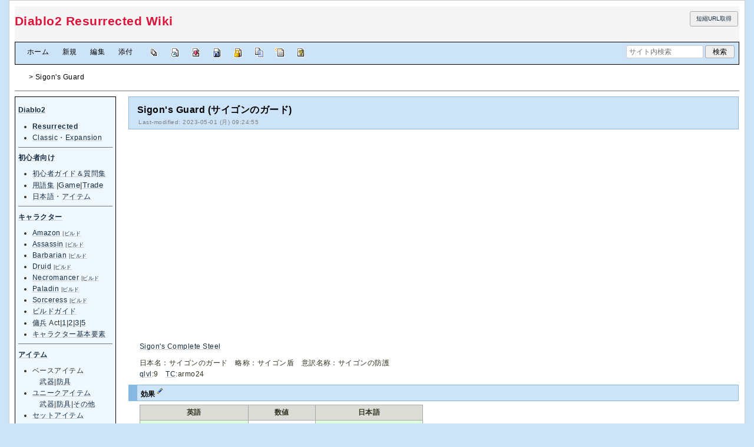

--- FILE ---
content_type: text/html; charset=utf-8
request_url: https://wikiwiki.jp/diablo2r/Sigon%27s%20Guard
body_size: 17752
content:
<!DOCTYPE html>
<html lang="ja">
<head prefix="og: https://ogp.me/ns# fb: https://ogp.me/ns/fb# article: https://ogp.me/ns/article#">
    <meta charset="utf-8">
    <meta name="viewport" content="width=980">

    <meta name="description" content="Diablo2 Resurrected Wiki*">
        <meta property="og:url" content="https://wikiwiki.jp/diablo2r/Sigon%27s%20Guard" />
    <meta property="og:type" content="article" />
    <meta property="og:title" content="Sigon&#039;s Guard (サイゴンのガード) - Diablo2 Resurrected Wiki*" />
    <meta property="og:description" content="Diablo2 Resurrected Wiki*" />
    <meta property="og:site_name" content="Diablo2 Resurrected Wiki*" />
    <meta property="og:image" content="https://cdn.wikiwiki.jp/to/w/common/image/wikiwiki_ogp.png?v=4" />
    <title>Sigon&#039;s Guard (サイゴンのガード) - Diablo2 Resurrected Wiki*</title>

    <link rel="alternate" href="/diablo2r/::cmd/mixirss" type="application/rss+xml" title="RSS" />
    <link rel="icon" href="https://cdn.wikiwiki.jp/to/w/common/user-favicon.ico?v=4"/>
    <link rel="stylesheet" href="https://cdn.wikiwiki.jp/to/w/common/assets/dist/wikiwiki-ad217af191780b21c7f8.min.css" type="text/css">
<link rel="stylesheet" href="https://cdn.wikiwiki.jp/to/w/common/assets/dist/skin-default_blue-d903cc878ad3223c58e4.min.css" type="text/css">
    
    <script type="text/javascript" src="https://cdn.wikiwiki.jp/to/w/common/assets/dist/ad-1bf004520fc167abbea6.min.js"></script>
    <script>
    var wi_stay = (function () {
        var wi_data_raw = localStorage.getItem('browsingStatistics');
        var wi_data = wi_data_raw ? (JSON.parse(wi_data_raw) || {}) : {};
        var stay = Number(wi_data.stay);
        if (isNaN(stay)) {
            stay = 0;
        }
        return stay;
    })();
    var wi_data_raw = localStorage.getItem('usageStatistics');
    var wi_data =     wi_data_raw ? (JSON.parse(wi_data_raw) || {}) : {};
    var wi_edit =     String(wi_data.edit || 0);
    var wi_freeze =   String(wi_data.freeze || 0);
    var wi_comment =  String(wi_data.comment || 0);
    var wi_group = String(wi_data.group || "N");
    var wi_smsAuth = wi_data.smsAuth || false;
    var wi_hasPosted = wi_data.hasPosted || false;
    var wi_agreement = String(wi_data.agreementStatus || "false");
    if (document.referrer.length !== 0) {
        var wi_uri = new URL(document.referrer);
        var wi_referer = wi_uri.hostname;
    } else {
        var wi_referer = "unknown";
    }

    // Chromium系判定
    function isChromium() {
        var ua = navigator.userAgent;
        // Edge, Opera, Chrome, Chromium, Brave など
        return /\b(Chrome|Chromium|Edg|OPR|Brave)\b/.test(ua) && !/Silk|UCBrowser|SamsungBrowser|CriOS|FxiOS|OPiOS|EdgiOS/.test(ua);
    }

    var wi_ismobile;
    var wi_device;
    if (isChromium() && navigator.userAgentData) {
        wi_ismobile = navigator.userAgentData.mobile;
        if (wi_ismobile) {
            if (navigator.userAgentData.platform === "Android") {
                wi_device = "and";
            } else {
                wi_device = "ios";
            }
        } else {
            wi_device = "pc";
        }
    } else {
        wi_ismobile = !!navigator.userAgent.match(/iPhone|Android.+Mobile/);
        if (navigator.userAgent.match(/Android.+Mobile/)) {
            wi_device = "and";
        } else if (navigator.userAgent.match(/iPhone/)) {
            wi_device = "ios";
        } else {
            wi_device = "pc";
        }
    }

    var wi_isportrait = window.matchMedia("(orientation: portrait)").matches;
    var wi_isinbound = wi_referer.includes(window.location.hostname) ? false : true;
    var wi_random100 = Math.floor(Math.random() * (100 - 1) + 1);
    var wi_random110 = Math.floor(Math.random() * 10) + 1;
    var wi_isread_yet = true;
    var wi_location_hash = location.hash || false;
</script>

<!-- Google tag (gtag.js) -->
<script async src="https://www.googletagmanager.com/gtag/js?id=G-3Y8FN9EFS7"></script>
<script>
    window.dataLayer = window.dataLayer || [];
    function gtag(){dataLayer.push(arguments);}
    gtag('js', new Date());
    gtag('config', 'G-3Y8FN9EFS7', {
        'content_group': 'diablo2r',
        'user_properties': {
            'user_group':     wi_group,
            'user_agreement': wi_agreement,
            'edit_count':     wi_edit,
            'comment_count':  wi_comment,
            'sms_auth':       String(wi_smsAuth)
        }
    });
    
</script>

<script>
    window.wikiFq = createWikiFq();
</script>
<script>
    var wi_recref = recordReferrerDomain();
</script>

<script>
const visitData_20241117 = (() => {
const RESET_INTERVAL_MINUTES = 30;
const now = Date.now();
const resetIntervalMs = RESET_INTERVAL_MINUTES * 60 * 1000;
const storageKey = "internalVisitData";
let data = JSON.parse(localStorage.getItem(storageKey)) || { count: 0, lastVisit: now };
if (now - data.lastVisit > resetIntervalMs) data = { count: 0, lastVisit: now };
if (document.referrer && new URL(document.referrer).hostname === window.location.hostname) {
data = { count: data.count + 1, lastVisit: now };
localStorage.setItem(storageKey, JSON.stringify(data));
}
return data;
})();

const int_conditions = [
wi_ismobile,
wi_group === 'N',
wi_agreement === 'false',
!wi_isinbound,
visitData_20241117.count === 1,
];

const int_conditions_pc = [
    !wi_ismobile,
    wi_group === 'N',
    wi_agreement === 'false',
    !wi_isinbound,
    visitData_20241117.count === 1,
];
</script>
<script>
(function () {
  const FLAG = "iminst_pc";
  const url = new URL(location.href);

  if (url.searchParams.get(FLAG) === "1") {
    url.searchParams.delete(FLAG);
    history.replaceState(null, "", url.toString());
    return;
  }

  if (Array.isArray(int_conditions_pc) && int_conditions_pc.every(Boolean)) {
    url.searchParams.set(FLAG, "1");
    location.href = url.toString();
  }
})();
</script>
<script>
(function(){
  const url=new URL(location.href);
  const f=wi_device==="ios"?"iminst_ios":wi_device==="and"?"iminst_and":null;
  if(!f)return;
  if(url.searchParams.get(f)==="1"){
    url.searchParams.delete(f);
    history.replaceState(null,"",url.toString());
    return;
  }
  if(Array.isArray(int_conditions)&&int_conditions.every(Boolean)){
    url.searchParams.set(f,"1");
    location.href=url.toString();
  }
})();
</script>
<!-- Google Tag Manager -->
<script>(function(w,d,s,l,i){w[l]=w[l]||[];w[l].push({'gtm.start':
new Date().getTime(),event:'gtm.js'});var f=d.getElementsByTagName(s)[0],
j=d.createElement(s),dl=l!='dataLayer'?'&l='+l:'';j.async=true;j.src=
'https://www.googletagmanager.com/gtm.js?id='+i+dl;f.parentNode.insertBefore(j,f);
})(window,document,'script','dataLayer','GTM-KQ52VZ3');</script>
<!-- End Google Tag Manager -->


<script async="async" src="https://flux-cdn.com/client/ukiuki/flux_wikiwiki_AS_TM_AT.min.js"></script>
<script type="text/javascript">
    var pbjs = pbjs || {};
    pbjs.que = pbjs.que || [];
</script>
<script async src="https://securepubads.g.doubleclick.net/tag/js/gpt.js"></script>
<script>
var googletag = googletag || {};
googletag.cmd = googletag.cmd || [];

var wi_adslot_rectangle = [[300,250],[1,1]];
var wi_adslot = [[300,250],[1,1]];
if (document.documentElement.clientWidth > 406) {
  wi_adslot_rectangle = [[300,250],[336,280],[1,1]];
  wi_adslot = [[468,60],[300,250],[1,1]];
}

window.defineSlotFlux = [];
    if (wi_isinbound && wi_ismobile && wi_group == "N" && wi_agreement === "false") {
      defineSlotFlux.push({"slotID": "div-gpt-ad-1563430750445-0", "sizes": [[300,250]], "slotName":"WIKIWIKI_SP_INBOUND"});
    } else if (wi_isinbound && wi_group == "N" && wi_agreement === "false") {
      defineSlotFlux.push({"slotID": "div-gpt-ad-1567409776345-0", "sizes": [[300,250]], "slotName":"WIKIWIKI_PC_INBOUND"});
      defineSlotFlux.push({"slotID": "div-gpt-ad-1658802281376-0", "sizes": [[300,250]], "slotName":"WIKIWIKI_PC_INBOUND_RIGHT"});
    }
  if (wi_ismobile && !wi_isinbound) {
    defineSlotFlux.push({"slotID": "div-gpt-ad-1562925510696-0", "sizes": [[300,250]], "slotName":"WIKIWIKI_SP_CAPTION"});
  } else if (wi_group === 'N' && wi_agreement === 'false' && !wi_isinbound) {
    defineSlotFlux.push({"slotID": "div-gpt-ad-1565253136679-0", "sizes": [[300,250]], "slotName":"WIKIWIKI_PC_CAPTION"});
  }
if (wi_ismobile && wi_group == "N" && wi_agreement === "false") {
      defineSlotFlux.push({"slotID": "div-gpt-ad-1731135777754-0", "sizes": [[300,600]], "slotName":"WIKIWIKI_SP_CAPTION_300x600"});
}
  if (wi_ismobile && !wi_isinbound) {
    defineSlotFlux.push({"slotID": "div-gpt-ad-1567408559923-0", "sizes": [[300,250]], "slotName":"WIKIWIKI_SP_SECOND"});
  } else if (!wi_ismobile && (!wi_isinbound || (wi_isinbound && wi_group !== "N"))) {
    defineSlotFlux.push({"slotID": "div-gpt-ad-1567408559923-0", "sizes": [[300,250]], "slotName":"WIKIWIKI_PC_BOTTOM_LEFT"});
    defineSlotFlux.push({"slotID": "div-gpt-ad-1658912377789-0", "sizes": [[300,250]], "slotName":"WIKIWIKI_PC_BOTTOM_RIGHT"});
  }
if (wi_ismobile && wi_isportrait) {
  defineSlotFlux.push({"slotID": "div-gpt-ad-1563441919648-0", "sizes": [[320, 100], [320, 50]], "slotName":"WIKIWIKI_SP_OVERLAY"});
}
</script>
<script type="text/javascript">
if (defineSlotFlux.length) {
    var readyBids = {
        prebid: false,
        google: false
    };
    var failSafeTimeout = 3e3;
    var launchAdServer = function () {
        if (!readyBids.prebid) {
            return;
        }
        requestAdServer();
    };
    var requestAdServer = function () {
        if (!readyBids.google) {
            readyBids.google = true;
            googletag.cmd.push(function () {
                pbjs.que.push(function () {
                    pbjs.setTargetingForGPTAsync();
                });
                googletag.pubads().refresh();
            });
        }
    };
}
</script>
<script>
googletag.cmd.push(function() {
    if (wi_isinbound && wi_ismobile && wi_group == "N" && wi_agreement === "false") {
      googletag.defineSlot('/19033742/WIKIWIKI_SP_INBOUND',[[300,250]],
        'div-gpt-ad-1563430750445-0').setCollapseEmptyDiv(true).addService(googletag.pubads());
    } else if (wi_isinbound && wi_group == "N" && wi_agreement === "false") {
      googletag.defineSlot('/19033742/WIKIWIKI_PC_INBOUND',[[336,280],[300,250]],
        'div-gpt-ad-1567409776345-0').setCollapseEmptyDiv(true).addService(googletag.pubads());
      googletag.defineSlot('/19033742/WIKIWIKI_PC_INBOUND_RIGHT',[[336,280],[300,250]],
        'div-gpt-ad-1658802281376-0').setCollapseEmptyDiv(true).addService(googletag.pubads());
    }
  if (wi_ismobile && !wi_isinbound) {
    googletag.defineSlot('/19033742/WIKIWIKI_SP_CAPTION',[[300,250],[1,1]],'div-gpt-ad-1562925510696-0').addService(googletag.pubads());
  } else if (wi_group === 'N' && wi_agreement === 'false' && !wi_isinbound) {
    googletag.defineSlot('/19033742/WIKIWIKI_PC_CAPTION',[[300,250],[1,1]],'div-gpt-ad-1565253136679-0').addService(googletag.pubads());
  }
if (wi_ismobile && wi_group == "N" && wi_agreement === "false") {
    googletag.defineSlot('/19033742/WIKIWIKI_SP_CAPTION_300x600',[[300,600],[1,1]],
        'div-gpt-ad-1731135777754-0').addService(googletag.pubads());
}
    if (wi_ismobile && !wi_isinbound) {
        googletag.defineSlot('/19033742/WIKIWIKI_SP_SECOND',[[300,250]],
        'div-gpt-ad-1567408559923-0').addService(googletag.pubads());
    } else if (!wi_ismobile && (!wi_isinbound || (wi_isinbound && wi_group !== "N"))) {
        googletag.defineSlot('/19033742/WIKIWIKI_PC_BOTTOM_LEFT',[[336,280],[300,250]],
        'div-gpt-ad-1567408559923-0').addService(googletag.pubads());
        googletag.defineSlot('/19033742/WIKIWIKI_PC_BOTTOM_RIGHT',[[336,280],[300,250]],
        'div-gpt-ad-1658912377789-0').addService(googletag.pubads());
    }
    if (wi_ismobile && wi_isportrait) {
        googletag.defineSlot('/19033742/WIKIWIKI_SP_OVERLAY',[[320,100],[320,50],[1,1]],'div-gpt-ad-1563441919648-0').addService(googletag.pubads());
    }
    googletag.pubads().setTargeting("gpolicy","sunny");
    googletag.pubads().setTargeting("site","diablo2r");
    googletag.pubads().collapseEmptyDivs();
    googletag.pubads().enableSingleRequest();
    googletag.pubads().addEventListener('slotRenderEnded', function(event) {
        var slot = event.slot;
        if (document.getElementById(slot.getSlotElementId()) != null){
            var slotElm = document.getElementById(slot.getSlotElementId());
            if (slotElm && slotElm.className === 'overlay-ad-wrapper') {
                var overlayRenderedEvent = document.createEvent('Event');
                overlayRenderedEvent.initEvent('overlay-ad-rendered', true, true);
                slotElm.dispatchEvent(overlayRenderedEvent);
            }
        }
    })
    googletag.pubads().enableLazyLoad({
        fetchMarginPercent: 50,   // 0.5画面分まできたらリクエスト
        renderMarginPercent: 50,  // 0.5画面分まできたら描画
        mobileScaling: 1.0        // モバイルもPCと同じ倍率（0.5画面分）にする
    });
    if (defineSlotFlux.length) {googletag.pubads().disableInitialLoad();};
    googletag.enableServices();
    if (defineSlotFlux.length) {
        pbjs.que.push(function () {
            pbFlux.prebidBidder();
        });
    }
});
</script>


<script type="text/javascript">
if (defineSlotFlux.length) {
    // set failsafe timeout
    setTimeout(function () {
        requestAdServer();
    }, failSafeTimeout);
}
</script>

<script>
googletag.cmd.push(function() {
  googletag.pubads()
    .setTargeting("wi_agreement",     String(wi_data.agreementStatus || "false"))
    .setTargeting("wi_group",     String(wi_data.group || "N"))
    .setTargeting("wi_comment",   wi_comment.length.toString())
    .setTargeting("wi_edit",      wi_edit.length.toString())
    .setTargeting("wi_freeze",    wi_freeze.length.toString())
    .setTargeting("wi_smsAuth",   String(wi_data.smsAuth || false))
    .setTargeting("wi_hasPosted", String(wi_data.hasPosted || false))
    .setTargeting("wi_referer",   String(wi_referer || "unknown"))
    .setTargeting("wi_random110", String(wi_random110 || "0"));
});
</script>

<style>
.pc-caption-ad-default {
    margin-top:20px;
    display:flex;
    justify-content:flex-start;
    gap: 10px 5px;
    min-height:280px;
    position: sticky;
    z-index: 3;
    top: 45px;
}

.pc-caption-ad-center{
    margin-top:20px;
    display:flex;
    justify-content:center;
    gap: 10px 5px;
    min-height:280px;
    position: sticky;
    z-index: 3;
    top: 45px;
}
.pc-caption-ad-mobile{
    margin-top:20px;
    margin-bottom:20px;
    display:flex;
    justify-content:center;
    min-height:331px;
    position: sticky;
    z-index: 3;
    top: 45px;
}
.pc-caption-ad-mobile-300x600{
    margin-top:20px;
    margin-bottom:20px;
    display:flex;
    justify-content:center;
    min-height:331px;
}
.default-advertisement {
    background-color: transparent;
    background-image: url("data:image/svg+xml;charset=UTF-8,%3Csvg xmlns='http://www.w3.org/2000/svg' viewBox='0 0 576 512'%3E%3C!--!Font Awesome Pro 6.6.0 by @fontawesome - https://fontawesome.com License - https://fontawesome.com/license (Commercial License) Copyright 2024 Fonticons, Inc.--%3E%3Cpath d='M16 48l0 416 544 0 0-416L16 48zM0 32l16 0 544 0 16 0 0 16 0 416 0 16-16 0L16 480 0 480l0-16L0 48 0 32zM320 280a56 56 0 1 0 112 0 56 56 0 1 0 -112 0zm56-72c22.6 0 42.8 10.4 56 26.7l0-66.7 0-8 16 0 0 8 0 112 0 64 0 8-16 0 0-8 0-18.7c-13.2 16.3-33.4 26.7-56 26.7c-39.8 0-72-32.2-72-72s32.2-72 72-72zM183.1 160l5.2 0 7.3 0 5.2 0 2.1 4.8L284.2 352l-17.4 0-20.8-48-107.8 0-20.8 48-17.4 0L181 164.8l2.1-4.8zM145 288l94 0L192 179.7 145 288z' fill='%23BBB'/%3E%3C/svg%3E");
    background-repeat: no-repeat;
    background-position: center;
    background-size: 25px 25px;
}

@media (max-width: 500px) {
  .caption-flybox:has(iframe[id^="google_ads_iframe_"]) {
    position: relative;
    min-height: 450px;
  }
}
</style>


<script>
googletag.cmd.push(function() {
    const pcCaptionPaths = [
        '/19033742/WIKIWIKI_PC_CAPTION',
        '/19033742/WIKIWIKI_PC_CAPTION_SIDE_BY',
        '/19033742/WIKIWIKI_PC_CAPTION_20TH',
        '/19033742/WIKIWIKI_CAPTION_B'
    ];

    const spCaptionPaths = [
        '/19033742/WIKIWIKI_SP_CAPTION',
        '/19033742/WIKIWIKI_SP_CAPTION_300x600'
    ];

    googletag.pubads().addEventListener('slotRenderEnded', function(event) {
        const slotElement = document.getElementById(event.slot.getSlotElementId());
        const parent = slotElement?.parentNode;

        if (parent && !event.isEmpty) {
            if (pcCaptionPaths.includes(event.slot.getAdUnitPath())) {
                parent.classList.add(parent.clientWidth < 769 ? "pc-caption-ad-center" : "pc-caption-ad-default");
            } else if (spCaptionPaths.includes(event.slot.getAdUnitPath())) {
                if (event.slot.getAdUnitPath() === '/19033742/WIKIWIKI_SP_CAPTION_300x600') {
                    parent.classList.add("pc-caption-ad-mobile-300x600");
                } else {
                    parent.classList.add("pc-caption-ad-mobile");
                }
            } else if (event.slot.getAdUnitPath() === '/19033742/WIKIWIKI_SP_OVERLAY') {
                document.querySelector('#pc-overlay-ad-close-button svg').style.fill =
                `rgba(${getComputedStyle(document.body).backgroundColor.match(/\d+/g).map(c => 255 - c).join(",")}, 0.5)`;
                document.getElementById('pc-overlay-ad-parent-container').style.visibility = 'visible';
                document.getElementById('pc-overlay-ad-close-button').style.visibility = 'visible';
                document.getElementById('pc-overlay-ad-close-button').classList.add('hidden-switch-class');
            }
        }
    });

    googletag.pubads().addEventListener('slotOnload', function(event) {
        const slotElement = document.getElementById(event.slot.getSlotElementId());
        slotElement?.parentNode?.classList.remove("default-advertisement");
    });
});
</script>

<link rel="preload" as="script" href="https://pdn.adingo.jp/p.js">
<link rel="preconnect" href="https://sh.adingo.jp" crossorigin="use-credentials">
    <link rel="canonical" href="https://wikiwiki.jp/diablo2r/Sigon%27s%20Guard">
    <style>
@media screen and (min-width: 820px) {
  .container-wrapper {
    min-width: 1024px;
    max-width: 1366px;
  }
}
</style>
<style>
  body {
      font-family: Verdana, Arial, "Hiragino Kaku Gothic ProN", "Hiragino Sans", Meiryo, sans-serif;
      font-size: 12px;
  }
</style>
<style>
  @media screen and (max-width: 819px), print and (max-width: 180mm) {
    body {
        font-size: 13px;
    }
  }
</style>
        <script>
        window.globalParamsContainer = {"smsAuthParams":{"actionTrollingDefenceCheck":"\/diablo2r\/::cmd\/trolling_defence_pass","actionSubmitNumber":"\/p\/sms-auth\/code\/request","actionSubmitCode":"\/p\/sms-auth\/code\/activate","cookieName":"authkey"},"editAssistantImgSrc":{"face_smile":"https:\/\/cdn.wikiwiki.jp\/to\/w\/common\/image\/face\/smile.png?v=4","face_bigsmile":"https:\/\/cdn.wikiwiki.jp\/to\/w\/common\/image\/face\/bigsmile.png?v=4","face_huh":"https:\/\/cdn.wikiwiki.jp\/to\/w\/common\/image\/face\/huh.png?v=4","face_oh":"https:\/\/cdn.wikiwiki.jp\/to\/w\/common\/image\/face\/oh.png?v=4","face_wink":"https:\/\/cdn.wikiwiki.jp\/to\/w\/common\/image\/face\/wink.png?v=4","face_sad":"https:\/\/cdn.wikiwiki.jp\/to\/w\/common\/image\/face\/sad.png?v=4","face_worried":"https:\/\/cdn.wikiwiki.jp\/to\/w\/common\/image\/face\/worried.png?v=4","face_tear":"https:\/\/cdn.wikiwiki.jp\/to\/w\/common\/image\/face\/tear.png?v=4","face_tere":"https:\/\/cdn.wikiwiki.jp\/to\/w\/common\/image\/face\/tere.png?v=4","face_shock":"https:\/\/cdn.wikiwiki.jp\/to\/w\/common\/image\/face\/shock.png?v=4","face_heart":"https:\/\/cdn.wikiwiki.jp\/to\/w\/common\/image\/face\/heart.png?v=4","face_star":"https:\/\/cdn.wikiwiki.jp\/to\/w\/common\/image\/face\/star.gif?v=4","face_hatena":"https:\/\/cdn.wikiwiki.jp\/to\/w\/common\/image\/face\/hatena.gif?v=4","face_tip":"https:\/\/cdn.wikiwiki.jp\/to\/w\/common\/image\/face\/tip.gif?v=4"},"experimentalFeature":false};
    </script>
</head>
<body class="">
<!-- Google Tag Manager (noscript) -->
<noscript><iframe src="https://www.googletagmanager.com/ns.html?id=GTM-KQ52VZ3"
height="0" width="0" style="display:none;visibility:hidden"></iframe></noscript>
<!-- End Google Tag Manager (noscript) --><noscript>
    <div class="noscript-alert">
        <i class="fa fa-exclamation-triangle"></i>
        ブラウザの JavaScript がオフ（ブロックまたは許可しない）に設定されているため、このページは正常に機能しません。
    </div>
</noscript>
<div class="container-wrapper">

    <div class="container clearfix">
                                <div id="header" class="user-header">
                <div class="flex-container" style="justify-content: space-between;">
    <div class="flex-box" style="">
    <div class="flex-box-inner">
        <p><a href="/diablo2r/" title="FrontPage" class="rel-wiki-page"> <strong><span class="wikicolor" style="color:crimson"><span style="font-size:21px">Diablo2 Resurrected Wiki</span></span></strong> </a></p>

    </div>
</div>
<div class="flex-box" style="">
    <div class="flex-box-inner">
        <p><span style="font-size:10px"><button type="button" style="text-indent:0;line-height:1em;vertical-align:middle"> <a href="/diablo2r/::cmd/short_url?page=Sigon%27s+Guard" rel="nofollow">短縮URL取得</a> </button></span></p>

    </div>
</div>

</div>            </div>
                <div class="toolbox-container system-ui clearfix" id="naviframe">
            <div class="toolbox toolbox-desktop navibar-container">
                <div id="navigator">[ <a href="/diablo2r/">ホーム</a> | <a href="/diablo2r/::cmd/newpage?refer=Sigon%27s+Guard" rel="nofollow">新規</a> | <a href="/diablo2r/::cmd/edit?page=Sigon%27s+Guard" rel="nofollow">編集</a> | <a href="/diablo2r/::cmd/attach?page=Sigon%27s+Guard" rel="nofollow">添付</a> ]</div>            </div>
            <div class="toolbox toolbox-desktop toolbar-container">
                <div class="toolbar"><a href="/diablo2r/::cmd/list" title="一覧" rel="nofollow"><span class="system-icon toolbar list"></span></a>
<a href="/diablo2r/RecentChanges" title="最終更新" rel="nofollow"><span class="system-icon toolbar recent"></span></a>
<a href="/diablo2r/::cmd/diff?page=Sigon%27s+Guard" title="差分" rel="nofollow"><span class="system-icon toolbar diff"></span></a>
<a href="/diablo2r/::cmd/backup?page=Sigon%27s+Guard" title="バックアップ" rel="nofollow"><span class="system-icon toolbar backup"></span></a>
<a href="/diablo2r/::cmd/freeze?page=Sigon%27s+Guard" title="凍結" rel="nofollow"><span class="system-icon toolbar freeze"></span></a>
<a href="/diablo2r/::cmd/template?refer=Sigon%27s+Guard" title="複製" rel="nofollow"><span class="system-icon toolbar copy"></span></a>
<a href="/diablo2r/::cmd/rename?refer=Sigon%27s+Guard" title="名前変更" rel="nofollow"><span class="system-icon toolbar rename"></span></a>
<a href="/diablo2r/::cmd/help" title="ヘルプ" rel="nofollow"><span class="system-icon toolbar help"></span></a></div>            </div>
            <div class="toolbox toolbox-mobile toolbar-container">
                <div class="toolbar"><a href="/diablo2r/" title="ホーム"><span class="system-icon toolbar top"></span></a>
<a href="/diablo2r/RecentChanges" title="最終更新" rel="nofollow"><span class="system-icon toolbar recent"></span></a>
<a id="menu-in-nav" href="#menubar" class="menu-in-nav">Menu<i class="fas fa-arrow-alt-down"></i></a></div>            </div>
            <div class="toolbox toolbox-searchbar">
                <form action="/diablo2r/::cmd/search" method="get">
                    <input type="search"  name="word" value="" size="16" placeholder="サイト内検索">
                    <input type="hidden" name="type" value="AND">
                    <input type="submit" value="検索">
                </form>
            </div>
        </div>
            <div id="responsive-navigation"></div>
    <div style="display: none;">
        <div id="edit-menu" class="system-ui">
            <div id="edit-menu-items">
                <ul><li><a href="/diablo2r/::cmd/newpage?refer=Sigon%27s+Guard" rel="nofollow"><span class='system-icon toolbar new'></span> 新規</a></li><li><a href="/diablo2r/::cmd/edit?page=Sigon%27s+Guard" rel="nofollow"><span class='system-icon toolbar edit'></span> 編集</a></li><li><a href="/diablo2r/::cmd/attach?page=Sigon%27s+Guard" rel="nofollow"><span class='system-icon toolbar upload'></span> 添付</a></li></ul>
<ul><li><a href="/diablo2r/::cmd/list" rel="nofollow"><span class='system-icon toolbar list'></span> 一覧</a></li><li><a href="/diablo2r/RecentChanges" rel="nofollow"><span class='system-icon toolbar recent'></span> 最終更新</a></li><li><a href="/diablo2r/::cmd/diff?page=Sigon%27s+Guard" rel="nofollow"><span class='system-icon toolbar diff'></span> 差分</a></li><li><a href="/diablo2r/::cmd/backup?page=Sigon%27s+Guard" rel="nofollow"><span class='system-icon toolbar backup'></span> バックアップ</a></li></ul>
<ul><li><a href="/diablo2r/::cmd/freeze?page=Sigon%27s+Guard" rel="nofollow"><span class='system-icon toolbar freeze'></span> 凍結</a></li><li><a href="/diablo2r/::cmd/template?refer=Sigon%27s+Guard" rel="nofollow"><span class='system-icon toolbar copy'></span> 複製</a></li><li><a href="/diablo2r/::cmd/rename?refer=Sigon%27s+Guard" rel="nofollow"><span class='system-icon toolbar rename'></span> 名前変更</a></li></ul>
<ul><li><a href="/diablo2r/::cmd/help" rel="nofollow"><span class='system-icon toolbar help'></span> ヘルプ</a></li></ul>

            </div>
        </div>
    </div>    </div>

    <div class="container">
        <div class="clearfix">
            <div id="breadcrumbs" class="system-ui">
                <div id="topicpath"><a href="/diablo2r/" title="FrontPage"><i class="fa fa-home" style="margin-left: 6px; display: inline-block; min-width: 1.2em;"></i></a> &gt; Sigon's Guard</div>            </div>
            <div id="system-icon-container" class="system-ui">
                                <span id="share-button-root"></span>                <span id="admin-contact-root" class="single-system-icon"></span>
                <div id="load-panel-root"></div>
                <span id="admin-login" class="single-system-icon">
                    
<a class="admin-login-status" href="/diablo2r/::cmd/admin_login?return_to=%2Fdiablo2r%2FSigon%27s+Guard" title="未ログイン">
    <i class="fa-solid fa-cog"></i>
</a>
                </span>
            </div>
        </div>
        <hr />
    </div>

    <div id="contents" class="columns-container three-columns-container container clearfix has-left-column">

        <div class="column-center clearfix">
            <div id="body">
                                                <div id="title">
                                            <h1 class="title">Sigon&#039;s Guard (サイゴンのガード)</h1>
                                                                <div id="lastmodified">
                            Last-modified: 2023-05-01 (月) 09:24:55                                                    </div>
                                    </div>

                
<div id="inbound-ad-container">
  <!-- /19033742/WIKIWIKI_PC_INBOUND -->
  <div id='div-gpt-ad-1567409776345-0'></div>
  <!-- /19033742/WIKIWIKI_PC_INBOUND_RIGHT -->
  <div id='div-gpt-ad-1658802281376-0'></div>
  <!-- /19033742/WIKIWIKI_SP_INBOUND -->
  <div id='div-gpt-ad-1563430750445-0' class="hidden-switch-class"></div>
</div>

<style>
.pc-inbound-ad-default {
    margin-top:40px;
    margin-bottom:40px;
    display:flex;
    justify-content:flex-start;
    gap: 10px 5px;
    min-height:280px;
}
.pc-inbound-ad-center{
    margin-top:40px;
    margin-bottom:40px;
    display:flex;
    justify-content:center;
    gap: 10px 5px;
    min-height:280px;
    position: relative;
}
.pc-inbound-ad-mobile{
    margin-top:20px;
    margin-bottom:20px;
    display:flex;
    justify-content:center;
    min-height:280px;
}
.pc-inbound-ad-close-button {
    position: absolute;
    top: -25px;
    left: 50%;
    transform: translateX(-50%);
    width: 20px;
    height: 20px;
    background: url('data:image/svg+xml,%3Csvg xmlns="http://www.w3.org/2000/svg" viewBox="0 0 384 512"%3E%3C!--! Font Awesome Pro 6.6.0 by @fontawesome - https://fontawesome.com License - https://fontawesome.com/license (Commercial License) Copyright 2024 Fonticons, Inc. --%3E%3Cpath class="fa-secondary" opacity=".4" d="M281.4 390.6L304 413.3 349.3 368l-22.6-22.6L237.3 256l89.4-89.4L349.3 144 304 98.7l-22.6 22.6L192 210.7l-89.4-89.4L80 98.7 34.7 144l22.6 22.6L146.7 256 57.4 345.4 34.7 368 80 413.3l22.6-22.6L192 301.3l89.4 89.4z" fill="%23888"/%3E%3C/svg%3E') no-repeat center;
    background-size: contain;
    cursor: pointer;
}
</style>

<script>
(function () {
    const co = document.getElementById('inbound-ad-container');
    const inboundPaths = [
        '/19033742/WIKIWIKI_PC_INBOUND',
        '/19033742/WIKIWIKI_PC_INBOUND_RIGHT'
    ];

    if (wi_isinbound && wi_group === "N" && wi_agreement === "false") {
        if (wi_ismobile) {
            co.classList.add("pc-inbound-ad-mobile","default-advertisement");
        } else {
            const width = co.clientWidth;
            const adClass = width < 683 || (width >= 683 && width < 900) ? ["pc-inbound-ad-center","default-advertisement"] : ["pc-inbound-ad-default"];
            co.classList.add(...adClass);

            if (adClass.includes("pc-inbound-ad-center")) {
                googletag.cmd.push(function() {
                    googletag.pubads().addEventListener('slotOnload', function(event) {
                        if (inboundPaths.includes(event.slot.getAdUnitPath())) {
                            let closeButton = co.querySelector(".pc-inbound-ad-close-button");
                            if (!closeButton) {
                                closeButton = document.createElement("div");
                                closeButton.classList.add("pc-inbound-ad-close-button");
                                closeButton.onclick = () => co.style.display = "none";
                                co.appendChild(closeButton);
                            }
                        }
                    });
                });
            }
        }
    }
})();
</script>

                <div class="search-words small" style="display: none;">
    <div class="small">これらのキーワードがハイライトされています：<ul class="search-words-words"></ul></div>
    <hr class="full_hr">
</div>
                <div id="content">
                                        <p><a href="/diablo2r/Sigon%27s%20Complete%20Steel" title="Sigon&#039;s Complete Steel" class="rel-wiki-page">Sigon's Complete Steel</a></p>
<p>日本名：サイゴンのガード　略称：サイゴン盾　意訳名称：サイゴンの防護<br />
<a href="/diablo2r/qlvl" title="qlvl" class="rel-wiki-page">qlvl</a>:9　<a href="/diablo2r/TC" title="TC" class="rel-wiki-page">TC</a>:armo24</p>
<h2 id="h2_content_1_0" >効果  <a class="anchor_super" name ="Effect"></a> <a class="anchor_super" href="/diablo2r/::cmd/edit?page=Sigon%27s+Guard&id=Effect" rel='nofollow'><span class="system-icon paraedit" title="Edit"></span></a></h2>
<div class="nobr"><div style="font-size:12px">
<div style="font-family:Tahoma, Arial, &quot;MS UI Gothic&quot;, &quot;Meiryo UI&quot;, &quot;Yu Gothic UI&quot;, &quot;Osaka&quot;, &quot;Hiragino Kaku Gothic ProN&quot;, &quot;Hiragino Sans&quot;, Meiryo, sans-serif">
    <div class="h-scrollable"><table><thead><tr><th>英語</th><th>数値</th><th>日本語</th></tr></thead><tbody><tr><td style="text-align:left; background-color:#dfd;"><strong><!--autolink--><a href="/diablo2r/Sigon%27s%20Guard" title="Sigon&#039;s Guard" class="rel-wiki-page">Sigon's Guard</a><!--/autolink--></strong></td><td style="text-align:center;">-</td><td style="text-align:left; background-color:#dfd;"><strong>サイゴンのガード</strong></td></tr><tr><td style="text-align:left; background-color:#dfd;">Tower Shield</td><td style="text-align:center;">-</td><td style="text-align:left; background-color:#dfd;">タワー・シールド</td></tr><tr><td style="text-align:left; background-color:#F5F5F5;"><!--autolink--><a href="/diablo2r/Armor%20Type" title="Armor Type" class="rel-wiki-page">Armor Type</a><!--/autolink--></td><td style="text-align:center;">Heavy (重量級)</td><td style="text-align:left; background-color:#F5F5F5;">防具種別</td></tr><tr><td style="text-align:left; background-color:#F5F5F5;"><!--autolink--><a href="/diablo2r/Defense" title="Defense" class="rel-wiki-page">Defense</a><!--/autolink--></td><td style="text-align:center;">22-25 (可変)</td><td style="text-align:left; background-color:#F5F5F5;">防御力</td></tr><tr><td style="text-align:left; background-color:#F5F5F5;"><a href="/diablo2r/Block%20Rate" title="Block Rate" class="rel-wiki-page">Chance to Block</a></td><td style="text-align:center;">Pal:74%<br class="spacer">Ama/Asn/Bar:69%<br class="spacer">Dru/Nec/Sor:64%</td><td style="text-align:left; background-color:#F5F5F5;">ブロック確率</td></tr><tr><td style="text-align:left; background-color:#F5F5F5;"><!--autolink--><a href="/diablo2r/Smite" title="Smite" class="rel-wiki-page">Smite</a><!--/autolink--> Damage (<!--autolink--><a href="/diablo2r/Paladin" title="Paladin" class="rel-wiki-page">Paladin</a><!--/autolink-->)</td><td style="text-align:center;">1-5<br class="spacer">(平均: 3)</td><td style="text-align:left; background-color:#F5F5F5;">盾攻撃ダメージ（パラディン）</td></tr><tr><td style="text-align:left; background-color:#F5F5F5;">Required Level</td><td style="text-align:center;">6</td><td style="text-align:left; background-color:#F5F5F5;">必要レベル</td></tr><tr><td style="text-align:left; background-color:#F5F5F5;">Required Strength</td><td style="text-align:center;">75</td><td style="text-align:left; background-color:#F5F5F5;">必要な筋力</td></tr><tr><td style="text-align:left; background-color:#F5F5F5;"><!--autolink--><a href="/diablo2r/Durability" title="Durability" class="rel-wiki-page">Durability</a><!--/autolink--></td><td style="text-align:center;">60</td><td style="text-align:left; background-color:#F5F5F5;">耐久力</td></tr><tr><td style="text-align:left; background-color:#def;">To All Skills</td><td style="text-align:center;">+1</td><td style="text-align:left; background-color:#def;">全スキル向上</td></tr><tr><td style="text-align:left; background-color:#def;">Increased Chance of Blocking</td><td style="text-align:center;">+20%</td><td style="text-align:left; background-color:#def;">ブロック確率上昇</td></tr></tbody></table></div>

</div>

</div>
</div>
<div class="caption-flybox" >
  <div id="pc-caption-ad-container">
    <!-- /19033742/WIKIWIKI_PC_CAPTION -->
    <div id='div-gpt-ad-1565253136679-0'></div>
    <!-- /19033742/WIKIWIKI_PC_CAPTION_SIDE_BY -->
    <div id='div-gpt-ad-1719748039754-0' style='max-width: 300px;'></div>
    <!-- /19033742/WIKIWIKI_SP_CAPTION -->
    <div id='div-gpt-ad-1562925510696-0' class="hidden-switch-class"></div>
  </div>
</div>

<script>
if (wi_ismobile && !wi_isinbound) {
    document.getElementById("pc-caption-ad-container").classList.add("default-advertisement","pc-caption-ad-mobile");
    googletag.cmd.push(function() {googletag.display('div-gpt-ad-1562925510696-0');});
    if (window.wikiFq.checkWikifqDisplay('wi_fqgroup1',1,60,0.5) && wi_isread_yet ||wi_location_hash === '##gliaplayer') {
        googletag.cmd.push(function() {googletag.pubads().setTargeting('wi_fqgroup1', 'true');});
        sessionStorage.setItem('wi_pip', false);
        wi_isread_yet = false;
    } else if (sessionStorage.getItem('wi_pip') === 'false') {
        if (window.wikiFq.checkWikifqDisplay('wi_pip',10,60,1.0) && wi_isread_yet) {
            googletag.cmd.push(function() {googletag.pubads().setTargeting('wi_fqgroup1', 'true');});
            wi_isread_yet = false;
        }
    }
} else if (!wi_ismobile && wi_group === 'N' && wi_agreement === 'false' && !wi_isinbound) {
    (function () {
        var gi = document.getElementById("pc-caption-ad-container");
        gi.classList.add("default-advertisement");
        if (gi.clientWidth > 610) {
            if (gi.clientWidth < 769) {
                gi.classList.add("pc-caption-ad-center");
            } else {
                gi.classList.add("pc-caption-ad-default");
            }
            if (window.wikiFq.checkWikifqDisplay('wi_fqgroup1',1,60,1.0) && wi_recref && (wi_recref.includes("google") || wi_recref.includes("yahoo")) || window.wikiFq.checkWikifqDisplay('wi_fqgroup2',1,60,0.2)) {
                googletag.cmd.push(function() {googletag.pubads().setTargeting('wi_fqgroup1', 'true');});
                sessionStorage.setItem('wi_pip', false);
            } else if (sessionStorage.getItem('wi_pip') === 'false') {
                if (window.wikiFq.checkWikifqDisplay('wi_pip',10,60,1.0)) {
                    googletag.cmd.push(function() {googletag.pubads().setTargeting('wi_fqgroup1', 'true');});
                }
            }
            defineSlotFlux.push({"slotID": "div-gpt-ad-1719748039754-0", "sizes": [[300,250]], "slotName":"WIKIWIKI_PC_CAPTION_SIDE_BY"});
            googletag.cmd.push(function() {googletag.display('div-gpt-ad-1565253136679-0');});
            googletag.cmd.push(function() {
                googletag.defineSlot('/19033742/WIKIWIKI_PC_CAPTION_SIDE_BY',[[300,250],[1,1]],'div-gpt-ad-1719748039754-0').addService(googletag.pubads());
                googletag.display('div-gpt-ad-1719748039754-0');});
        }
    })();
}
</script>
<h2 id="h2_content_1_1" class="heading-after-first">解説・用途  <a class="anchor_super" name ="e5f03eee"></a> <a class="anchor_super" href="/diablo2r/::cmd/edit?page=Sigon%27s+Guard&id=e5f03eee" rel='nofollow'><span class="system-icon paraedit" title="Edit"></span></a></h2>
<p><a href="/diablo2r/D2C%E6%83%85%E5%A0%B1%E3%81%BE%E3%81%A8%E3%82%81" title="D2C情報まとめ" class="rel-wiki-page">D2C(Classic)</a>までで登場するnamed(ユニーク、セット)アイテム内で唯一、全クラスのスキルレベルを上げる事ができる盾である。<a id="notetext_1"  class="note_super tooltip"
            data-tippy-theme="light"
            data-tippy-allowHTML="true"
            data-tippy-interactive="true"
            data-tippy-content="&lt;p&gt;&lt;a href=&quot;/diablo2r/Paladin&quot; title=&quot;Paladin&quot; class=&quot;rel-wiki-page&quot;&gt;Paladin&lt;/a&gt;のみ、&lt;a href=&quot;/diablo2r/Steelclash&quot; title=&quot;Steelclash&quot; class=&quot;rel-wiki-page&quot;&gt;Steelclash&lt;/a&gt;でPal Skill+1が可能&lt;/p&gt;&lt;div style=&quot;text-align: right;&quot;&gt;&lt;a href=&quot;#notefoot_1&quot;&gt;脚注 *1 へ&lt;/a&gt;&lt;/div&gt;">*1</a><br />
他に付いている能力は防御確率上昇だけ、装備必要STRもSigonシリーズの中で最大の75と見るからにアレな部分もあるかもしれないが、上記能力だけで装備の価値があったりする。<br />
<a href="/diablo2r/Resistance" title="Resistance" class="rel-wiki-page">Resist</a>上昇効果が無いため、難易度によるペナルティが無い時代にはメイン装備となっていた事もあったが、今では経由装備として使われるぐらいか。</p>
<h2 id="h2_content_1_2" class="heading-after-first"><a href="/diablo2r/Upgrade" title="Upgrade" class="rel-wiki-page">Upgrade</a> Guide  <a class="anchor_super" name ="zc2e2751"></a> <a class="anchor_super" href="/diablo2r/::cmd/edit?page=Sigon%27s+Guard&id=zc2e2751" rel='nofollow'><span class="system-icon paraedit" title="Edit"></span></a></h2>
<p>するぐらいなら<a href="/diablo2r/Lidless%20Wall" title="Lidless Wall" class="rel-wiki-page">Lidless Wall</a>や<a href="/diablo2r/RW%20Splendor" title="RW Splendor" class="rel-wiki-page">RW Splendor</a>を使った方がよい。</p>
<div class="h-scrollable"><table><thead><tr><td colspan="2" style="text-align:center;"></td><td style="text-align:center;">Tower Shield</td><td style="text-align:center;">Pavise</td><td style="text-align:center;">Aegis</td></tr></thead><tbody><tr><td colspan="2" style="text-align:center;"><a href="/diablo2r/Smite" title="Smite" class="rel-wiki-page">Smite</a> Damage</td><td style="text-align:center;">1-5</td><td style="text-align:center;">10-17</td><td style="text-align:center;">18-28</td></tr><tr><td colspan="2" style="text-align:center;"><a href="/diablo2r/Defense" title="Defense" class="rel-wiki-page">Defense</a></td><td style="text-align:center;">22-25</td><td style="text-align:center;">68-78</td><td style="text-align:center;">145-161</td></tr><tr><td colspan="2" style="text-align:center;">ReqSTR</td><td style="text-align:center;">75</td><td style="text-align:center;">133</td><td style="text-align:center;">219</td></tr><tr><td colspan="2" style="text-align:center;">ReqLv</td><td style="text-align:center;">6</td><td style="text-align:center;">30</td><td style="text-align:center;">71</td></tr><tr><td rowspan="3" style="text-align:center;"><a href="/diablo2r/Block%20Rate" title="Block Rate" class="rel-wiki-page">Block Rate</a></td><td style="text-align:center;">Pal</td><td style="text-align:center;">74%</td><td style="text-align:center;">74%</td><td style="text-align:center;">74%</td></tr><tr><td style="text-align:center;">Ama/Asn/Bar</td><td style="text-align:center;">69%</td><td style="text-align:center;">69%</td><td style="text-align:center;">69%</td></tr><tr><td style="text-align:center;">Dru/Nec/Sor</td><td style="text-align:center;">64%</td><td style="text-align:center;">64%</td><td style="text-align:center;">64%</td></tr></tbody></table></div>
<h2 id="h2_content_1_3" class="heading-after-first"><a href="/diablo2r/%E3%83%88%E3%83%AC%E3%83%BC%E3%83%89%E4%BE%A1%E5%80%A4" title="トレード価値" class="rel-wiki-page">トレード価値</a>  <a class="anchor_super" name ="n7ca55dd"></a> <a class="anchor_super" href="/diablo2r/::cmd/edit?page=Sigon%27s+Guard&id=n7ca55dd" rel='nofollow'><span class="system-icon paraedit" title="Edit"></span></a></h2>
<p>それを持っている人なら<a href="/diablo2r/P-Gem" title="P-Gem" class="rel-wiki-page">P-Gem</a>をいくつか代価として払えば、譲ってくれるはず。<br />
セットでまとめて購入するのもアリ。<br />
妥協は必要だが、ボッタくられないようにも注意。</p>
<h2 id="h2_content_1_4" class="heading-after-first">似たようなアイテム群  <a class="anchor_super" name ="fc8f1a15"></a> <a class="anchor_super" href="/diablo2r/::cmd/edit?page=Sigon%27s+Guard&id=fc8f1a15" rel='nofollow'><span class="system-icon paraedit" title="Edit"></span></a></h2>
<ul class="list1"><li><a href="/diablo2r/Lidless%20Wall" title="Lidless Wall" class="rel-wiki-page">Lidless Wall</a><br />
<a href="/diablo2r/D2X" class="tooltip"
    data-tippy-theme="light"
    data-tippy-interactive="true"
    data-tippy-allowHTML="true"
    data-tippy-content="Diablo II: Lord of Destruction (EXPANSION SET)">D2X</a>時代のスキル上昇盾と言えばこの盾か。<a href="/diablo2r/Faster%20Cast%20Rate" title="Faster Cast Rate" class="rel-wiki-page">FCR</a>も付いているのでよりキャスター向け。</li>
<li><a href="/diablo2r/Steelclash" title="Steelclash" class="rel-wiki-page">Steelclash</a><br />
<a href="/diablo2r/Paladin" title="Paladin" class="rel-wiki-page">Paladin</a> Skill+1に全レジ15の付いたノーマルユニーク盾。</li>
<li><a href="/diablo2r/Visceratuant" title="Visceratuant" class="rel-wiki-page">Visceratuant</a><br />
<a href="/diablo2r/Sorceress" title="Sorceress" class="rel-wiki-page">Sorceress</a> Skill+1にブロック率・ブロック速度上昇の付いたユニーク盾。</li>
<li><a href="/diablo2r/RW%20Splendor" title="RW Splendor" class="rel-wiki-page">RW Splendor</a><br />
スキル上昇盾RWといえばコレ。<a href="/diablo2r/MF" title="MF" class="rel-wiki-page">MF</a>・ゴールド増加等もありトレハンに最適。<br />
後述のSpiritと比べてベースをほとんど選ばないのも強み。</li>
<li><a href="/diablo2r/RW%20Spirit" title="RW Spirit" class="rel-wiki-page">RW Spirit</a> 盾<br />
スキル上昇+2にレジスト上昇と、言う事ほとんど無し。<br />
ブロック率上昇が無いのと、<!--autolink--><a href="/diablo2r/Paladin" title="Paladin" class="rel-wiki-page">Paladin</a><!--/autolink-->以外はベースが限られるためStrがかなり必要になるのが難点。</li></ul>

<div id="pc-caption-300x600-ad-container">
<!-- /19033742/WIKIWIKI_SP_CAPTION_300x600 -->
<div id='div-gpt-ad-1731135777754-0' class="hidden-switch-class"></div>
</div><h2 id="h2_content_1_5" class="heading-after-first">余談、おまけ  <a class="anchor_super" name ="b2302392"></a> <a class="anchor_super" href="/diablo2r/::cmd/edit?page=Sigon%27s+Guard&id=b2302392" rel='nofollow'><span class="system-icon paraedit" title="Edit"></span></a></h2>
<p><a class="ext" href="http://classic.battle.net/diablo2exp/items/sets/sets3.shtml#sigons"  rel="nofollow">http://classic.battle.net/diablo2exp/items/sets/sets3.shtml#sigons<span class="system-icon ext pukiwiki-open-uri" data-href="http://classic.battle.net/diablo2exp/items/sets/sets3.shtml#sigons" data-frame="_blank"></span></a></p>
<h2 id="h2_content_1_6" class="heading-after-first">記述者情報等  <a class="anchor_super" name ="eca63efe"></a> <a class="anchor_super" href="/diablo2r/::cmd/edit?page=Sigon%27s+Guard&id=eca63efe" rel='nofollow'><span class="system-icon paraedit" title="Edit"></span></a></h2>
<div style="text-align:right">Unknown Bearが書いた</div>
                </div>
                <div id="main-contents-bottom">
                    <div class="caption-flybox" >
<div id="pc-bottom-parent-ad-container" style="min-height:250px;">
<div id="pc-bottom-left-ad-container">
    <!-- /19033742/WIKIWIKI_PC_BOTTOM_LEFT or /19033742/WIKIWIKI_SP_SECOND -->
    <div id='div-gpt-ad-1567408559923-0' class="hidden-switch-class"></div>
</div>
<div id="pc-bottom-right-ad-container">
    <!-- /19033742/WIKIWIKI_PC_BOTTOM_RIGHT -->
    <div id='div-gpt-ad-1658912377789-0'></div>
</div>
</div>
</div>

<style>
.pc-bottom-ad-default {
    margin-top:120px;
    margin-bottom:20px;
    display:flex;
    justify-content:flex-start;
    gap: 10px 5px;
}
.pc-bottom-ad-center{
    margin-top:120px;
    margin-bottom:20px;
    display:flex;
    justify-content:center;
    flex-wrap:wrap;
    gap: 10px 5px;
}
.pc-bottom-ad-mobile{
    margin-top:20px;
    margin-bottom:20px;
    display:flex;
    align-items: center;
    flex-direction:column;
    position:sticky;
    z-index: 3;
    top:45px;
}
</style>

<script>
(function() {
    var body = document.getElementById('body');
    var co = document.getElementById("pc-bottom-parent-ad-container");
    var fh = 50;
    if (!wi_ismobile && body.clientHeight < 620) {
        co.style.marginTop = '200px';
    }
    if (wi_ismobile && body.clientWidth < 400){
        co.classList.add("pc-bottom-ad-mobile");
    } else if (co.clientWidth < 769) {
        co.classList.add("pc-bottom-ad-center");
    } else {
        co.classList.add("pc-bottom-ad-default");
    }
}());
</script>

<style>
@media (max-width: 430px) {
    body {
        margin-bottom: 100px !important;
    }
}

@keyframes fadeInOverlay {
  0% {
    opacity: 0;
  }
  100% {
    opacity: 1;
  }
}

#pc-overlay-ad-parent-container {
  position: fixed;
  bottom: 0;
  left: 0;
  right: 0;
  width: 100%;
  z-index: 99998;
  background: rgba(0, 0, 0, .5);
  opacity: 0;
  animation: fadeInOverlay 1s ease-in-out 0.5s forwards;
}

.overlay-ad-container {
  display: flex;
  justify-content: center;
}

#pc-overlay-ad-close-button {
    position: absolute;
    top: -21px;
    right: 10px;
    width: 21px;
    height: 21px;
    background: none;
    border: none;
    padding: 0;
    cursor: pointer;
    display: flex;
    align-items: center;
    justify-content: center;
    visibility:hidden;
}

#pc-overlay-ad-close-button svg {
    width: 100%;
    height: 100%;
    fill: rgba(0, 0, 0, .5);
}
</style>

<div id="pc-overlay-ad-parent-container" class="hidden-switch-class" style="overflow-anchor: none;">
    <button id="pc-overlay-ad-close-button" onclick="document.getElementById(
        'pc-overlay-ad-parent-container').style.visibility = 'hidden';
            document.getElementById('pc-overlay-ad-close-button').style.visibility = 'hidden'">
        <svg xmlns="http://www.w3.org/2000/svg" viewBox="0 0 384 512">
        <!--!Font Awesome Pro 6.7.2 by @fontawesome - https://fontawesome.com License - https://fontawesome.com/license (Commercial License) Copyright 2024 Fonticons, Inc.-->
        <path d="M326.6 166.6L349.3 144 304 98.7l-22.6 22.6L192 210.7l-89.4-89.4L80 98.7 34.7 144l22.6 22.6L146.7 256 57.4 345.4 34.7 368 80 413.3l22.6-22.6L192 301.3l89.4 89.4L304 413.3 349.3 368l-22.6-22.6L237.3 256l89.4-89.4z"/></svg>
    </button>
    <div id="pc-overlay-ad-container-hidden" class="overlay-ad-container">
        <div id="pc-overlay-ad-container">
            <div id='div-gpt-ad-1563441919648-0' class="overlay-ad-wrapper"></div>
        </div>
    </div>
</div>
                </div>

            </div>
        </div>

        
                    <div class="column-left">
                <div id="menubar">
                                        <div style="font-family:Tahoma, Arial, &quot;Hiragino Kaku Gothic ProN&quot;, &quot;Hiragino Sans&quot;, Meiryo, sans-serif">
    <p><strong><a href="/diablo2r/Diablo2" title="Diablo2" class="rel-wiki-page">Diablo2</a></strong></p>
<ul class="list1"><li><strong><a href="/diablo2r/Diablo2%20Resurrected" title="Diablo2 Resurrected" class="rel-wiki-page">Resurrected</a></strong></li>
<li><a href="/diablo2r/D2C%E6%83%85%E5%A0%B1%E3%81%BE%E3%81%A8%E3%82%81" title="D2C情報まとめ" class="rel-wiki-page">Classic</a>・<a href="/diablo2r/Diablo2%20Lord%20of%20Destruction" title="Diablo2 Lord of Destruction" class="rel-wiki-page">Expansion</a></li></ul>
<hr class="full_hr" />
<p><strong><a href="/diablo2r/%E5%88%9D%E5%BF%83%E8%80%85%E5%90%91%E3%81%91%E3%82%AC%E3%82%A4%E3%83%89" title="初心者向けガイド" class="rel-wiki-page">初心者向け</a></strong></p>
<ul class="list1"><li><a href="/diablo2r/%E5%88%9D%E5%BF%83%E8%80%85%E3%82%AC%E3%82%A4%E3%83%89%EF%BC%86%E8%B3%AA%E5%95%8F%E9%9B%86" title="初心者ガイド＆質問集" class="rel-wiki-page">初心者ガイド＆質問集</a></li>
<li><a href="/diablo2r/%E7%94%A8%E8%AA%9E%E9%9B%86" title="用語集" class="rel-wiki-page">用語集</a> <span class="size3">|<a href="/diablo2r/%E7%94%A8%E8%AA%9E%E9%9B%86#xec64d2d" title="用語集" class="rel-wiki-page">Game</a>|<a href="/diablo2r/Trade%E7%94%A8%E8%AA%9E%E9%9B%86" title="Trade用語集" class="rel-wiki-page">Trade</a></span></li>
<li><a href="/diablo2r/%E6%97%A5%E6%9C%AC%E8%AA%9E%E5%90%8D%E5%AF%BE%E7%85%A7%E8%A1%A8" title="日本語名対照表" class="rel-wiki-page">日本語</a>・<a href="/diablo2r/%E6%97%A5%E6%9C%AC%E8%AA%9E%E5%90%8D%E5%AF%BE%E7%85%A7%E8%A1%A8%20%EF%BC%88%E3%82%A2%E3%82%A4%E3%83%86%E3%83%A0%E7%AD%89%E4%BB%AE%E4%B8%80%E8%A6%A7%EF%BC%89" title="日本語名対照表 （アイテム等仮一覧）" class="rel-wiki-page">アイテム</a></li></ul>
<hr class="full_hr" />
<p><strong><a href="/diablo2r/%E3%82%AD%E3%83%A3%E3%83%A9%E3%82%AF%E3%82%BF%E3%83%BC%E3%82%AC%E3%82%A4%E3%83%89" title="キャラクターガイド" class="rel-wiki-page">キャラクター</a></strong></p>
<ul class="list1"><li><a href="/diablo2r/Amazon" title="Amazon" class="rel-wiki-page">Amazon</a><span class="size1"> |<a href="/diablo2r/%E3%83%93%E3%83%AB%E3%83%89%E3%82%AC%E3%82%A4%E3%83%89#amazon" title="ビルドガイド" class="rel-wiki-page">ビルド</a></span></li>
<li><a href="/diablo2r/Assassin" title="Assassin" class="rel-wiki-page">Assassin</a><span class="size1"> |<a href="/diablo2r/%E3%83%93%E3%83%AB%E3%83%89%E3%82%AC%E3%82%A4%E3%83%89#assassin" title="ビルドガイド" class="rel-wiki-page">ビルド</a></span></li>
<li><a href="/diablo2r/Barbarian" title="Barbarian" class="rel-wiki-page">Barbarian</a><span class="size1"> |<a href="/diablo2r/%E3%83%93%E3%83%AB%E3%83%89%E3%82%AC%E3%82%A4%E3%83%89#barbarian" title="ビルドガイド" class="rel-wiki-page">ビルド</a></span></li>
<li><a href="/diablo2r/Druid" title="Druid" class="rel-wiki-page">Druid</a><span class="size1"> |<a href="/diablo2r/%E3%83%93%E3%83%AB%E3%83%89%E3%82%AC%E3%82%A4%E3%83%89#druid" title="ビルドガイド" class="rel-wiki-page">ビルド</a></span></li>
<li><a href="/diablo2r/Necromancer" title="Necromancer" class="rel-wiki-page">Necromancer</a><span class="size1"> |<a href="/diablo2r/%E3%83%93%E3%83%AB%E3%83%89%E3%82%AC%E3%82%A4%E3%83%89#necromancer" title="ビルドガイド" class="rel-wiki-page">ビルド</a></span></li>
<li><a href="/diablo2r/Paladin" title="Paladin" class="rel-wiki-page">Paladin</a><span class="size1"> |<a href="/diablo2r/%E3%83%93%E3%83%AB%E3%83%89%E3%82%AC%E3%82%A4%E3%83%89#paladin" title="ビルドガイド" class="rel-wiki-page">ビルド</a></span></li>
<li><a href="/diablo2r/Sorceress" title="Sorceress" class="rel-wiki-page">Sorceress</a><span class="size1"> |<a href="/diablo2r/%E3%83%93%E3%83%AB%E3%83%89%E3%82%AC%E3%82%A4%E3%83%89#sorceress" title="ビルドガイド" class="rel-wiki-page">ビルド</a></span></li>
<li><a href="/diablo2r/%E3%83%93%E3%83%AB%E3%83%89%E3%82%AC%E3%82%A4%E3%83%89" title="ビルドガイド" class="rel-wiki-page">ビルドガイド</a></li>
<li><a href="/diablo2r/Hirelings" title="Hirelings" class="rel-wiki-page">傭兵</a> Act<span class="size3">|<a href="/diablo2r/Rogue%20Scouts" title="Rogue Scouts" class="rel-wiki-page">1</a>|<a href="/diablo2r/Desert%20Mercenaries" title="Desert Mercenaries" class="rel-wiki-page">2</a>|<a href="/diablo2r/Ironwolves" title="Ironwolves" class="rel-wiki-page">3</a>|<a href="/diablo2r/Barbarians" title="Barbarians" class="rel-wiki-page">5</a></span></li>
<li><a href="/diablo2r/%E3%82%AD%E3%83%A3%E3%83%A9%E3%82%AF%E3%82%BF%E3%83%BC%E5%9F%BA%E6%9C%AC%E8%A6%81%E7%B4%A0" title="キャラクター基本要素" class="rel-wiki-page">キャラクター基本要素</a></li></ul>
<hr class="full_hr" />
<p><strong><a href="/diablo2r/%E3%82%A2%E3%82%A4%E3%83%86%E3%83%A0%E3%82%AC%E3%82%A4%E3%83%89" title="アイテムガイド" class="rel-wiki-page">アイテム</a></strong></p>
<ul class="list1"><li>ベースアイテム<br />
　<a href="/diablo2r/%E3%82%A2%E3%82%A4%E3%83%86%E3%83%A0%E3%82%AC%E3%82%A4%E3%83%89/%E3%83%99%E3%83%BC%E3%82%B9/%E6%AD%A6%E5%99%A8" title="アイテムガイド/ベース/武器" class="rel-wiki-page">武器</a>|<a href="/diablo2r/%E3%82%A2%E3%82%A4%E3%83%86%E3%83%A0%E3%82%AC%E3%82%A4%E3%83%89/%E3%83%99%E3%83%BC%E3%82%B9/%E9%98%B2%E5%85%B7" title="アイテムガイド/ベース/防具" class="rel-wiki-page">防具</a></li>
<li><a href="/diablo2r/%E3%82%A2%E3%82%A4%E3%83%86%E3%83%A0%E3%82%AC%E3%82%A4%E3%83%89/%E3%83%A6%E3%83%8B%E3%83%BC%E3%82%AF" title="アイテムガイド/ユニーク" class="rel-wiki-page">ユニークアイテム</a><br />
　<a href="/diablo2r/%E3%82%A2%E3%82%A4%E3%83%86%E3%83%A0%E3%82%AC%E3%82%A4%E3%83%89/%E3%83%A6%E3%83%8B%E3%83%BC%E3%82%AF/%E6%AD%A6%E5%99%A8" title="アイテムガイド/ユニーク/武器" class="rel-wiki-page">武器</a>|<a href="/diablo2r/%E3%82%A2%E3%82%A4%E3%83%86%E3%83%A0%E3%82%AC%E3%82%A4%E3%83%89/%E3%83%A6%E3%83%8B%E3%83%BC%E3%82%AF/%E9%98%B2%E5%85%B7" title="アイテムガイド/ユニーク/防具" class="rel-wiki-page">防具</a>|<a href="/diablo2r/%E3%82%A2%E3%82%A4%E3%83%86%E3%83%A0%E3%82%AC%E3%82%A4%E3%83%89/%E3%83%A6%E3%83%8B%E3%83%BC%E3%82%AF/%E3%81%9D%E3%81%AE%E4%BB%96" title="アイテムガイド/ユニーク/その他" class="rel-wiki-page">その他</a></li>
<li><a href="/diablo2r/%E3%82%A2%E3%82%A4%E3%83%86%E3%83%A0%E3%82%AC%E3%82%A4%E3%83%89/%E3%82%BB%E3%83%83%E3%83%88" title="アイテムガイド/セット" class="rel-wiki-page">セットアイテム</a></li>
<li><a href="/diablo2r/%E3%82%A2%E3%82%A4%E3%83%86%E3%83%A0%E3%82%AC%E3%82%A4%E3%83%89/%E3%83%AB%E3%83%BC%E3%83%B3" title="アイテムガイド/ルーン" class="rel-wiki-page">ルーン</a>|<a href="/diablo2r/Gem" title="Gem" class="rel-wiki-page">Gem</a>|<a href="/diablo2r/Jewel" title="Jewel" class="rel-wiki-page">Jewel</a></li>
<li><a href="/diablo2r/%E3%82%A2%E3%82%A4%E3%83%86%E3%83%A0%E3%82%AC%E3%82%A4%E3%83%89/%E3%83%AB%E3%83%BC%E3%83%B3%E3%83%AF%E3%83%BC%E3%83%89" title="アイテムガイド/ルーンワード" class="rel-wiki-page">ルーンワード</a><br />
　<a href="/diablo2r/%E3%82%A2%E3%82%A4%E3%83%86%E3%83%A0%E3%82%AC%E3%82%A4%E3%83%89/%E3%83%AB%E3%83%BC%E3%83%B3%E3%83%AF%E3%83%BC%E3%83%89/%E7%99%BA%E5%8B%95%E9%83%A8%E4%BD%8D%E5%88%A5RW%E4%B8%80%E8%A6%A7" title="アイテムガイド/ルーンワード/発動部位別RW一覧" class="rel-wiki-page">部位別</a> <span class="size3">|<a href="/diablo2r/%E3%82%A2%E3%82%A4%E3%83%86%E3%83%A0%E3%82%AC%E3%82%A4%E3%83%89/%E3%83%AB%E3%83%BC%E3%83%B3%E3%83%AF%E3%83%BC%E3%83%89/%E7%99%BA%E5%8B%95%E9%83%A8%E4%BD%8D%E5%88%A5RW%E4%B8%80%E8%A6%A7#RwWeapons" title="アイテムガイド/ルーンワード/発動部位別RW一覧" class="rel-wiki-page">武器</a>|<a href="/diablo2r/%E3%82%A2%E3%82%A4%E3%83%86%E3%83%A0%E3%82%AC%E3%82%A4%E3%83%89/%E3%83%AB%E3%83%BC%E3%83%B3%E3%83%AF%E3%83%BC%E3%83%89/%E7%99%BA%E5%8B%95%E9%83%A8%E4%BD%8D%E5%88%A5RW%E4%B8%80%E8%A6%A7#RwArmor" title="アイテムガイド/ルーンワード/発動部位別RW一覧" class="rel-wiki-page">防具</a></span></li>
<li><a href="/diablo2r/Charm" title="Charm" class="rel-wiki-page">チャーム</a> <span class="size3">|<a href="/diablo2r/SC" title="SC" class="rel-wiki-page">SC</a>|<a href="/diablo2r/LC" title="LC" class="rel-wiki-page">LC</a>|<a href="/diablo2r/GC" title="GC" class="rel-wiki-page">GC</a></span></li>
<li><a href="/diablo2r/Horadric%20Cube" title="Horadric Cube" class="rel-wiki-page">Horadric Cube</a><br />
　<a href="/diablo2r/%E3%82%A2%E3%82%A4%E3%83%86%E3%83%A0%E3%82%AC%E3%82%A4%E3%83%89/%E3%82%AF%E3%83%A9%E3%83%95%E3%83%88" title="アイテムガイド/クラフト" class="rel-wiki-page">クラフト</a> <span class="size3">|<a href="/diablo2r/Blood%20Craft" title="Blood Craft" class="rel-wiki-page">B</a>|<a href="/diablo2r/Caster%20Craft" title="Caster Craft" class="rel-wiki-page">C</a>|<a href="/diablo2r/Hit%20Power%20Craft" title="Hit Power Craft" class="rel-wiki-page">H</a>|<a href="/diablo2r/Safety%20Craft" title="Safety Craft" class="rel-wiki-page">S</a></span><br />
　<a href="/diablo2r/%E3%82%AD%E3%83%A5%E3%83%BC%E3%83%96%E3%83%AC%E3%82%B7%E3%83%94" title="キューブレシピ" class="rel-wiki-page">キューブレシピ</a></li>
<li><a href="/diablo2r/Socket%20Item%E3%82%92%E6%A5%B5%E3%82%81%E3%82%8B" title="Socket Itemを極める" class="rel-wiki-page">ソケットアイテム</a></li></ul>
<hr class="full_hr" />
<p><strong>ガイド</strong></p>
<ul class="list1"><li><a href="/diablo2r/%E3%82%B2%E3%83%BC%E3%83%A0%E9%80%B2%E8%A1%8C%E9%96%A2%E9%80%A3#Questguide" title="ゲーム進行関連" class="rel-wiki-page">クエストガイド</a><br />
　ACT<span class="size3">|<a href="/diablo2r/%E3%82%AF%E3%82%A8%E3%82%B9%E3%83%88%E3%82%AC%E3%82%A4%E3%83%89%20Act%20I" title="クエストガイド Act I" class="rel-wiki-page">1</a>|<a href="/diablo2r/%E3%82%AF%E3%82%A8%E3%82%B9%E3%83%88%E3%82%AC%E3%82%A4%E3%83%89%20Act%20II" title="クエストガイド Act II" class="rel-wiki-page">2</a>|<a href="/diablo2r/%E3%82%AF%E3%82%A8%E3%82%B9%E3%83%88%E3%82%AC%E3%82%A4%E3%83%89%20Act%20III" title="クエストガイド Act III" class="rel-wiki-page">3</a>|<a href="/diablo2r/%E3%82%AF%E3%82%A8%E3%82%B9%E3%83%88%E3%82%AC%E3%82%A4%E3%83%89%20Act%20IV" title="クエストガイド Act IV" class="rel-wiki-page">4</a>|<a href="/diablo2r/%E3%82%AF%E3%82%A8%E3%82%B9%E3%83%88%E3%82%AC%E3%82%A4%E3%83%89%20Act%20V" title="クエストガイド Act V" class="rel-wiki-page">5</a></span><br />
　<a href="/diablo2r/The%20Secret%20Cow%20Level" title="The Secret Cow Level" class="rel-wiki-page">Cow</a>|<a href="/diablo2r/World%20Event" title="World Event" class="rel-wiki-page">DC</a>|<a href="/diablo2r/Hellfire%20Torch%E3%81%B8%E3%81%AE%E9%81%93" title="Hellfire Torchへの道" class="rel-wiki-page">Tristram</a><br />
　<a href="/diablo2r/Terror%20Zone" title="Terror Zone" class="rel-wiki-page">Terror Zone</a><br />
　<a href="/diablo2r/MAP%20Layout" title="MAP Layout" class="rel-wiki-page">MAP Layout</a></li>
<li><a href="/diablo2r/%E4%BB%98%E5%8A%A0%E5%8A%B9%E6%9E%9C%E3%82%AC%E3%82%A4%E3%83%89" title="付加効果ガイド" class="rel-wiki-page">付加効果ガイド</a></li>
<li><a href="/diablo2r/%E3%83%88%E3%83%AC%E3%83%8F%E3%83%B3%E5%9F%BA%E6%9C%AC%E8%AC%9B%E5%BA%A7" title="トレハン基本講座" class="rel-wiki-page">トレハン基本講座</a><br />
　<a href="/diablo2r/%E3%83%88%E3%83%AC%E3%83%8F%E3%83%B3%E5%9F%BA%E6%9C%AC%E8%AC%9B%E5%BA%A7#q81547a5" title="トレハン基本講座" class="rel-wiki-page">alvl85の場所</a><br />
　<a href="/diablo2r/%E8%B2%B4%E9%87%8D%E5%93%81%E3%83%89%E3%83%AD%E3%83%83%E3%83%97%E6%97%A9%E8%A6%8B%E8%A1%A8" title="貴重品ドロップ早見表" class="rel-wiki-page">貴重品ドロップ</a><br />
　<a href="/diablo2r/%E4%BE%A1%E5%80%A4%E3%81%AE%E3%81%82%E3%82%8B%E3%82%A2%E3%82%A4%E3%83%86%E3%83%A0%EF%BC%88%E3%82%A2%E3%82%A4%E3%83%86%E3%83%A0%E7%A8%AE%E5%88%A5%EF%BC%89" title="価値のあるアイテム（アイテム種別）" class="rel-wiki-page">価値あるアイテム</a></li>
<li><a href="/diablo2r/%E3%83%8B%E3%83%BC%E3%83%A9%E3%82%B5%E3%83%83%E3%82%AF%E6%AD%BB%E5%9B%A0%E7%A0%94%E7%A9%B6%E6%89%80" title="ニーラサック死因研究所" class="rel-wiki-page">Nihlathak死因研究所</a></li>
<li><a href="/diablo2r/%E3%81%9D%E3%81%AE%E4%BB%96%E6%83%85%E5%A0%B1#PubGame" title="その他情報" class="rel-wiki-page">PUBゲームガイド</a></li>
<li><a href="/diablo2r/%E3%83%8F%E3%83%BC%E3%83%89%E3%82%B3%E3%82%A2%E3%83%BB%E3%83%97%E3%83%AC%E3%82%A4%E3%82%AC%E3%82%A4%E3%83%89" title="ハードコア・プレイガイド" class="rel-wiki-page">ハードコア</a></li>
<li><a href="/diablo2r/PvP%E3%81%AE%E5%9F%BA%E7%A4%8E%E7%9F%A5%E8%AD%98" title="PvPの基礎知識" class="rel-wiki-page">PvP(対人戦)</a></li>
<li><a href="https://wikiwiki.jp/diablo2r/%E8%82%B2%E6%88%90%E6%96%B9%E6%B3%95"  rel="nofollow">レベリングガイド</a></li></ul>
<hr class="full_hr" />
<p><strong><a href="/diablo2r/%E3%81%9D%E3%81%AE%E4%BB%96%E6%83%85%E5%A0%B1" title="その他情報" class="rel-wiki-page">その他</a></strong></p>
<ul class="list1"><li><a href="/diablo2r/Patch" title="Patch" class="rel-wiki-page">Patch情報</a><span class="size3"> |<a href="/diablo2r/Patch#Patch27_" title="Patch" class="rel-wiki-page">2.7</a></span></li>
<li><a href="/diablo2r/%E3%82%A4%E3%83%99%E3%83%B3%E3%83%88" title="イベント" class="rel-wiki-page">イベント</a></li>
<li><a href="/diablo2r/%E7%B7%A8%E9%9B%86%E7%9B%B8%E8%AB%87" title="編集相談" class="rel-wiki-page">編集相談</a></li>
<li><a href="/diablo2r/%E3%83%9A%E3%83%BC%E3%82%B8%E7%AE%A1%E7%90%86" title="ページ管理" class="rel-wiki-page">ページ管理</a></li>
<li><a href="/diablo2r/%E7%AE%A1%E7%90%86%E8%80%85%E4%BC%9D%E8%A8%80%E6%9D%BF" title="管理者伝言板" class="rel-wiki-page">管理者伝言板</a></li>
<li><a href="/diablo2r/%E9%96%A2%E9%80%A3%E3%83%AA%E3%83%B3%E3%82%AF" title="関連リンク" class="rel-wiki-page">関連リンク</a></li>
<li><a href="/diablo2r/%E4%B8%8B%E6%9B%B8%E3%81%8D" title="下書き" class="rel-wiki-page">下書き</a></li></ul>
<hr class="full_hr" />
<div class="recentdetail-container" data-recent-hash="8c477aecceedc7030e052155420f868a"></div>
<p><span class="size1"><a href="/diablo2r/%E4%BA%BA%E6%B0%97100" title="人気100" class="rel-wiki-page">人気の100件</a></span> <span class="size1"><a href="/diablo2r/%E4%BB%8A%E6%97%A5%E3%81%AE%E4%BA%BA%E6%B0%97" title="今日の人気" class="rel-wiki-page">今日の人気</a></span><br />
<span class="size1">今日<span class="wikiwiki-counter wikiwiki-counter-today">?</span>|昨日<span class="wikiwiki-counter wikiwiki-counter-yesterday">?</span></span><br />
<span class="size1">総計<span class="wikiwiki-counter wikiwiki-counter-total">?</span>|接続中<span class="wikiwiki-online">?</span></span><br />
<span class="size1"><a href="/diablo2r/%E6%9B%B4%E6%96%B0%E5%B1%A5%E6%AD%B4" title="更新履歴" class="rel-wiki-page">更新履歴</a> <a href="/diablo2r/MenuBarBeta" title="MenuBarBeta" class="rel-wiki-page">Menu編集</a></span></p>

</div>                </div>
                <div class="admenu-sticky">
<!-- /19033742/WIKIWIKI_PC_MENU_STICKY -->
<div id='div-gpt-ad-1567834179057-0'></div>
</div>
<script>
if (document.documentElement.clientWidth > 805 && !wi_ismobile && wi_group === 'N' && wi_agreement === 'false' && !wi_isinbound &&
    document.getElementById('body').clientHeight - document.getElementById('menubar').clientHeight > 1000) {
    googletag.cmd.push(() => {
        googletag.display(
            googletag.defineSlot('/19033742/WIKIWIKI_PC_MENU_STICKY', [[120,600],[160,600],[1,1]], 'div-gpt-ad-1567834179057-0').addService(googletag.pubads())
        );
    });
    defineSlotFlux.push({"slotID": "div-gpt-ad-1567834179057-0", "sizes": [[160,600]], "slotName":"WIKIWIKI_PC_MENU_STICKY"});
}
</script>
<style>
.admenu-sticky {
    display: flex;
    justify-content: center;
    position: -webkit-sticky;
    position: sticky;
    margin-top: 50px;
    top: 50px;
    max-width: 160px;
    margin-left: auto;
    margin-right: auto;
}
</style>

            </div>
            </div>

            <div class="container">
            <div id="note">
                <hr class="note_hr" /><a id="notefoot_1" href="#notetext_1" class="note_super">*1</a>
<span class="small"><a href="/diablo2r/Paladin" title="Paladin" class="rel-wiki-page">Paladin</a>のみ、<a href="/diablo2r/Steelclash" title="Steelclash" class="rel-wiki-page">Steelclash</a>でPal Skill+1が可能</span><br>            </div>
        </div>
    
    <div id="footer">
                <div class="container">
            <hr />
            <div class="footer-block clearfix">
                <div class="footer-block-item-left" id="signature">
                    <!-- google_ad_section_start(weight=ignore) -->
                    レンタルWIKI by <a href="https://wikiwiki.jp/" title="無料レンタルWIKIサービス">WIKIWIKI.jp*</a>&nbsp;/&nbsp;
                    Designed by <a href="https://wikiwiki.jp/pp/skin-design-policy" title="スキンデザインのご利用についてのお願い">Olivia</a>&nbsp;/&nbsp;
                    <a href="https://wikiwiki.jp/pp/aboutad" title="広告について">広告について</a>&nbsp;/&nbsp;
                    無料レンタル掲示板 <a href="https://z.wikiwiki.jp/" title="zawazawa">zawazawa</a>
                    <!-- google_ad_section_end -->
                </div>
                <div class="footer-block-item-right">
                    <div class="footer-mixirss">
                        <div class="toolbar"><a href="/diablo2r/::cmd/mixirss" title="最終更新のRSS" rel="nofollow"><span class="system-icon rss"></span></a></div>                    </div>
                </div>
            </div>
        </div>
    </div>
</div>

<div id="pageload" style="display: none" data-pageload="{&quot;time&quot;:{&quot;all&quot;:{&quot;real&quot;:0.024986982345581055,&quot;cost&quot;:0.05586576461791992},&quot;body&quot;:{&quot;real&quot;:0.019804000854492188,&quot;cost&quot;:0.019804000854492188},&quot;main&quot;:{&quot;real&quot;:0.018351078033447266,&quot;cost&quot;:0.018351078033447266},&quot;menu&quot;:{&quot;real&quot;:0.02270793914794922,&quot;cost&quot;:0.02270793914794922},&quot;head&quot;:{&quot;real&quot;:0.0069539546966552734,&quot;cost&quot;:0.0069539546966552734},&quot;foot&quot;:{&quot;real&quot;:0.001216888427734375,&quot;cost&quot;:0.001216888427734375}},&quot;include&quot;:0,&quot;memory&quot;:1338480,&quot;io&quot;:{&quot;read&quot;:{&quot;files&quot;:7,&quot;bytes&quot;:33699,&quot;locks&quot;:4},&quot;write&quot;:{&quot;files&quot;:0,&quot;bytes&quot;:0,&quot;locks&quot;:0},&quot;directory&quot;:{&quot;traversals&quot;:0,&quot;files&quot;:0},&quot;misc&quot;:104},&quot;contentSize&quot;:{&quot;all&quot;:28409,&quot;body&quot;:12447},&quot;timestamp&quot;:&quot;2026-01-17 02:36:10&quot;}"></div>

<script type="text/javascript" src="https://cdn.wikiwiki.jp/to/w/common/assets/dist/wikiwiki-2ee375d6199d21f58b1a.min.js"></script>
<div id="wikiwiki-pageview-counter" data-endpoint="https://counter.wikiwiki.jp/c/diablo2r/pv/Sigon%27s%20Guard" style="display: none;"></div>
<script>
    $('#wikiwiki-pageview-counter').pageview();
</script>
<script type="text/javascript">
    bootLazy.addJqPluginInit('.recentdetail-container[data-recent-hash="8c477aecceedc7030e052155420f868a"]', function() {
        this.recentdetail({"timestamp":1768473602,"groupBoundary":["10m","1h","1d","3d","1w"],"list":[{"time":1768473602,"page":"コメント/Decoy","link":"/diablo2r/%E3%82%B3%E3%83%A1%E3%83%B3%E3%83%88/Decoy"},{"time":1767925886,"page":"コメント/火特化エレドル","link":"/diablo2r/%E3%82%B3%E3%83%A1%E3%83%B3%E3%83%88/%E7%81%AB%E7%89%B9%E5%8C%96%E3%82%A8%E3%83%AC%E3%83%89%E3%83%AB"},{"time":1767850977,"page":"火エレドル","link":"/diablo2r/%E7%81%AB%E3%82%A8%E3%83%AC%E3%83%89%E3%83%AB"},{"time":1767849351,"page":"RecentCreated","link":"/diablo2r/RecentCreated"},{"time":1767707379,"page":"コメント/Heart of Wolverine","link":"/diablo2r/%E3%82%B3%E3%83%A1%E3%83%B3%E3%83%88/Heart%20of%20Wolverine"},{"time":1767578226,"page":"トレハン基本講座","link":"/diablo2r/%E3%83%88%E3%83%AC%E3%83%8F%E3%83%B3%E5%9F%BA%E6%9C%AC%E8%AC%9B%E5%BA%A7"},{"time":1767147729,"page":"コメント/Firedin","link":"/diablo2r/%E3%82%B3%E3%83%A1%E3%83%B3%E3%83%88/Firedin"},{"time":1767104363,"page":"V/T","link":"/diablo2r/V/T"},{"time":1767103061,"page":"PvPの基礎知識","link":"/diablo2r/PvP%E3%81%AE%E5%9F%BA%E7%A4%8E%E7%9F%A5%E8%AD%98"},{"time":1767088829,"page":"list_alvl85","link":"/diablo2r/list_alvl85"},{"time":1767066994,"page":"PvPルール（マナー）","link":"/diablo2r/PvP%E3%83%AB%E3%83%BC%E3%83%AB%EF%BC%88%E3%83%9E%E3%83%8A%E3%83%BC%EF%BC%89"},{"time":1767059246,"page":"PvPビルド","link":"/diablo2r/PvP%E3%83%93%E3%83%AB%E3%83%89"},{"time":1767058341,"page":"トラビンカル集金馬場","link":"/diablo2r/%E3%83%88%E3%83%A9%E3%83%93%E3%83%B3%E3%82%AB%E3%83%AB%E9%9B%86%E9%87%91%E9%A6%AC%E5%A0%B4"},{"time":1766823269,"page":"Token of Absolution","link":"/diablo2r/Token%20of%20Absolution"},{"time":1766792396,"page":"Pub(UsWest)でのHRの相場","link":"/diablo2r/Pub%28UsWest%29%E3%81%A7%E3%81%AEHR%E3%81%AE%E7%9B%B8%E5%A0%B4"},{"time":1766791557,"page":"High Rune","link":"/diablo2r/High%20Rune"},{"time":1766772844,"page":"コメント/キューブレシピ","link":"/diablo2r/%E3%82%B3%E3%83%A1%E3%83%B3%E3%83%88/%E3%82%AD%E3%83%A5%E3%83%BC%E3%83%96%E3%83%AC%E3%82%B7%E3%83%94"},{"time":1766705384,"page":"Javazon","link":"/diablo2r/Javazon"},{"time":1766540328,"page":"ビルドガイド","link":"/diablo2r/%E3%83%93%E3%83%AB%E3%83%89%E3%82%AC%E3%82%A4%E3%83%89"},{"time":1766472402,"page":"Plague Javazon","link":"/diablo2r/Plague%20Javazon"}]});
    });
</script>
    <script>
        bootLazy.addJqPluginInit('#responsive-navigation', function() {
            this.responsiveNavigation({
                menuBarSelector: '#menubar',
                editMenuSelector: '#edit-menu',

                mainContentsBottomElement: '#main-contents-bottom',
                sidebarBottomElement: '#sidebar-bottom',
                menuBarContainerElement: '#contents .column-left',
                footerElement: '#footer',

                overlayAdRenderedEventName: 'overlay-ad-rendered',
                overlayAdMarginTop: 25
            });
        });
    </script>
    <script>
        $('#share-button-root').sharePanel({
            title: "Sigon's Guard (サイゴンのガード) - Diablo2 Resurrected Wiki*",
            controlPanelUrl: "https:\/\/c.wikiwiki.jp\/wiki\/diablo2r\/design",
            imageUrl: "https:\/\/cdn.wikiwiki.jp\/to\/w\/common\/image\/wikiwiki_ogp.png?v=4",
            description: "",
            shareUrl: "https:\/\/wikiwiki.jp\/diablo2r\/Sigon%27s%20Guard",
            shortUrlRequestUrl: "\/diablo2r\/::cmd\/short_url?mode=json&page=Sigon%27s+Guard",
            hasOgSettings: false,
        })
    </script>
<script>
    $('#admin-contact-root').adminContact({
        logoImgUrl: "https:\/\/cdn.wikiwiki.jp\/to\/w\/common\/image\/pukiwiki.svg?v=4",
        pageTitle: "Diablo2 Resurrected Wiki*",
        controlPanelUrl: "https:\/\/c.wikiwiki.jp\/wiki\/diablo2r\/settings",
        contact: "",
        helpLink: 'https://wikiwiki.jp/pp/admin_contact',
    });
</script>
<script>
$("#load-panel-root").loadpanel({
    dataSelector: "#pageload",
    helpLink: 'https://wikiwiki.jp/pp/page_load_panel'
});
</script>
<script>
    $('.admin-login-status').adminLoginStatus({
        cookieName: 'login_session',
    });
</script>
<script>
    $(function() {
        $('.search-words').searchWordHighlight({
            paramName: 'word',
            selector: "#content,#note",
            limit: 10,
            markedClassResolver: function (i) { return "word" + i; }
        });
    });
</script>
<script>$(".realtime-date").realtimeDate();</script>
<script>
    $("body").notificationBar();
</script>
<script>
$("#contents").anchorLink({
    url: '/diablo2r/Sigon%27s%20Guard',
});
</script>
    <script>
        bootLazy.addPlainScript(function() {
            tippy('.tooltip');
        });
    </script>
    <script>
        bootLazy.addPlainScript(function() {
            lightbox.option({
                resizeDuration: 0
            });
        });
    </script>
<script>
    $(function() {
        window.bootLazy.bootOn(document);
    });
</script>
<script>
    $(document).pukiwiki();
</script>

<script>
jQuery(function() {
    $('form').usageStatistics({"keyName":"usageStatistics","smsAuth":false,"hasPosted":false});
    $(document).browsingStatistics({
        keyName: 'browsingStatistics'
    });
});
</script>
</body>
</html>


--- FILE ---
content_type: text/html; charset=utf-8
request_url: https://www.google.com/recaptcha/api2/aframe
body_size: 266
content:
<!DOCTYPE HTML><html><head><meta http-equiv="content-type" content="text/html; charset=UTF-8"></head><body><script nonce="OKZGyL-eHcSnceATAlGDgA">/** Anti-fraud and anti-abuse applications only. See google.com/recaptcha */ try{var clients={'sodar':'https://pagead2.googlesyndication.com/pagead/sodar?'};window.addEventListener("message",function(a){try{if(a.source===window.parent){var b=JSON.parse(a.data);var c=clients[b['id']];if(c){var d=document.createElement('img');d.src=c+b['params']+'&rc='+(localStorage.getItem("rc::a")?sessionStorage.getItem("rc::b"):"");window.document.body.appendChild(d);sessionStorage.setItem("rc::e",parseInt(sessionStorage.getItem("rc::e")||0)+1);localStorage.setItem("rc::h",'1768584975127');}}}catch(b){}});window.parent.postMessage("_grecaptcha_ready", "*");}catch(b){}</script></body></html>

--- FILE ---
content_type: application/javascript; charset=utf-8
request_url: https://fundingchoicesmessages.google.com/f/AGSKWxV5ekjNZp68DTyft8Dofj0623vNkuV9n9aQ3x3r3SwOodfUHzrh3Sa11HplzxQmbtTrog0wR4SaxayEh5ErHEPwMKGG1ZoPHjiv6qHBCjsI8gb7sdzsyJFqv9EMATV8SA7G0PIrTp5Lry2lkinwNjXCiw8Yy-ckhNQ0DN3VH1A_FiA9Zd2h-TTsnDu-/__585x75-?view=ad&/exbl.js?/javascript/oas./xbanner.php?
body_size: -1291
content:
window['2da7dcb0-391d-4559-9d24-6f48cf8f53f1'] = true;